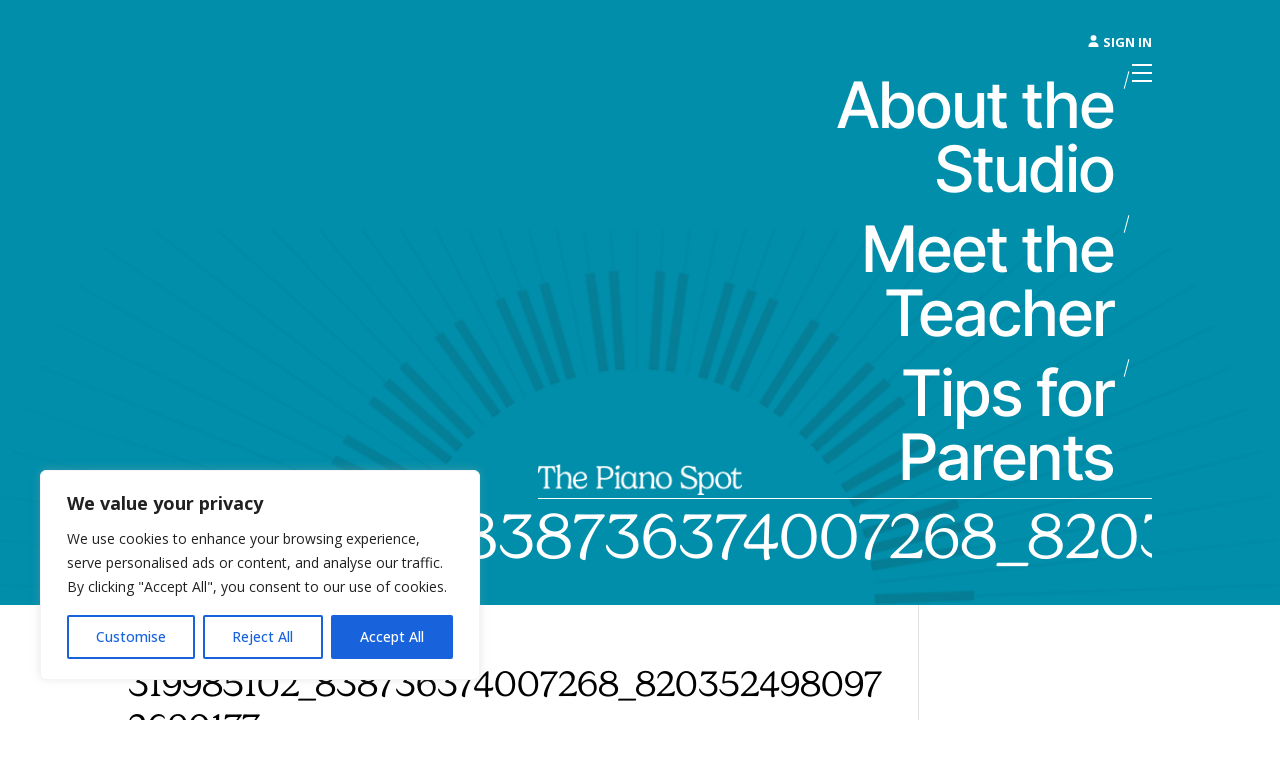

--- FILE ---
content_type: text/css
request_url: https://thepianospot.net/wp-content/plugins/d5-extension-example-modules-v1.0.0/styles/bundle.css?ver=1.0.0
body_size: 3830
content:
/*!*******************************************************************************************************************************************************************************************!*\
  !*** css ./node_modules/css-loader/dist/cjs.js??ruleSet[1].rules[2].use[1]!./node_modules/sass-loader/dist/cjs.js??ruleSet[1].rules[2].use[2]!./src/components/turbo-blog-wl/module.scss ***!
  \*******************************************************************************************************************************************************************************************/
@charset "UTF-8";
.turbo_blog_wl__inner {
  position: relative;
  border-top: 1px solid var(--border-color, #ddd);
  padding-top: 3.125rem;
  margin-top: 3.125rem;
}
.turbo_blog_wl__title {
  margin-bottom: 3.125rem;
  padding-bottom: 0;
}
.turbo_blog_wl__post-item {
  border-top: 1px solid var(--border-color, #ddd);
  padding-top: 3.125rem;
  margin-top: 3.125rem;
}
.turbo_blog_wl__post-item-title {
  font-size: 1.5rem;
  margin-bottom: 0.625rem;
}
.turbo_blog_wl__post-item-title a {
  color: inherit;
  text-decoration: none;
  transition: color 0.3s ease;
}
.turbo_blog_wl__post-item-title a:hover {
  color: var(--accent-color, #ff0000);
}
.turbo_blog_wl {
  /* Default title spacing */
}
.turbo_blog_wl__post-item-title {
  margin-bottom: 1.875rem;
  padding-bottom: 0;
  margin-top: 0; /* Default: no top margin */
}
.turbo_blog_wl {
  /* ONLY add top margin when image is above */
}
.turbo_blog_wl__post-inner--above .turbo_blog_wl__post-featured-image + .turbo_blog_wl__post-content-wrapper .turbo_blog_wl__post-item-title {
  margin-top: 1.875rem;
}
.turbo_blog_wl {
  /* Explicitly remove top margin for left/right/below */
}
.turbo_blog_wl__post-inner--left .turbo_blog_wl__post-item-title, .turbo_blog_wl__post-inner--right .turbo_blog_wl__post-item-title, .turbo_blog_wl__post-inner--below .turbo_blog_wl__post-item-title {
  margin-top: 0 !important;
}
.turbo_blog_wl {
  /* Responsive: Adjust title margin based on data attributes */
}
@media only screen and (max-width: 980px) {
  .turbo_blog_wl .turbo_blog_wl__post-inner[data-tablet-position=above] .turbo_blog_wl__post-item-title {
    margin-top: 1.875rem !important;
  }
  .turbo_blog_wl .turbo_blog_wl__post-inner[data-tablet-position=left] .turbo_blog_wl__post-item-title, .turbo_blog_wl .turbo_blog_wl__post-inner[data-tablet-position=right] .turbo_blog_wl__post-item-title, .turbo_blog_wl .turbo_blog_wl__post-inner[data-tablet-position=below] .turbo_blog_wl__post-item-title {
    margin-top: 0 !important;
  }
}
@media only screen and (max-width: 767px) {
  .turbo_blog_wl .turbo_blog_wl__post-inner[data-phone-position=above] .turbo_blog_wl__post-item-title {
    margin-top: 1.875rem !important;
  }
  .turbo_blog_wl .turbo_blog_wl__post-inner[data-phone-position=left] .turbo_blog_wl__post-item-title, .turbo_blog_wl .turbo_blog_wl__post-inner[data-phone-position=right] .turbo_blog_wl__post-item-title, .turbo_blog_wl .turbo_blog_wl__post-inner[data-phone-position=below] .turbo_blog_wl__post-item-title {
    margin-top: 0 !important;
  }
}
.turbo_blog_wl {
  /* Meta styles - above content */
}
.turbo_blog_wl__post-meta--above {
  background: #f5f5f5;
  padding: 0.625rem 0.9375rem;
  margin-bottom: 0.9375rem;
  font-size: 0.8rem;
  color: #666;
}
.turbo_blog_wl__post-meta--above > span {
  display: inline-block;
}
.turbo_blog_wl__post-meta--above > span:not(:last-child)::after {
  content: "|";
  margin: 0 0.625rem;
  color: #ccc;
}
.turbo_blog_wl__post-meta--above a,
.turbo_blog_wl__post-meta--above button {
  color: var(--accent-color, #666);
  text-decoration: none;
  transition: color 0.3s ease;
  font-size: 1rem;
  background: none;
  border: none;
  padding: 0;
  cursor: pointer;
  font-family: inherit;
}
.turbo_blog_wl__post-meta--above a:hover,
.turbo_blog_wl__post-meta--above button:hover {
  color: var(--accent-hover, #1e1e1e);
}
.turbo_blog_wl__post-meta--below {
  margin-top: 1.875rem;
}
.turbo_blog_wl__post-meta--below span {
  display: inline-block;
  margin: 0 0.1rem;
}
.turbo_blog_wl__post-meta--below a,
.turbo_blog_wl__post-meta--below button {
  color: #1e1e1e;
  text-decoration: none;
  transition: color 0.3s ease;
  font-size: 1rem;
  background: none;
  border: none;
  padding: 0;
  cursor: pointer;
  font-family: inherit;
}
.turbo_blog_wl__post-meta--below a:hover,
.turbo_blog_wl__post-meta--below button:hover {
  text-decoration: underline;
}
.turbo_blog_wl__post-taxonomy {
  margin-bottom: 1.5625rem;
  font-size: 1rem;
  color: #666;
}
.turbo_blog_wl__post-taxonomy a,
.turbo_blog_wl__post-taxonomy button {
  color: #1e1e1e;
  text-decoration: none;
  transition: color 0.3s ease;
  font-size: 1rem;
  background: none;
  border: none;
  padding: 0;
  cursor: pointer;
  font-family: inherit;
}
.turbo_blog_wl__post-taxonomy a:hover,
.turbo_blog_wl__post-taxonomy button:hover {
  text-decoration: underline;
}
.turbo_blog_wl__post-author-info {
  display: flex;
  align-items: center;
  gap: 1.875rem;
}
.turbo_blog_wl__post-author-avatar {
  width: 3.75rem;
  height: 3.75rem;
  border-radius: 50%;
  flex-shrink: 0;
}
.turbo_blog_wl__post-author-details {
  display: flex;
  flex-direction: column;
  gap: 0.3125rem;
}
.turbo_blog_wl__post-author-name {
  font-weight: bold;
  font-size: 1rem;
  color: #1e1e1e;
}
.turbo_blog_wl__post-date {
  font-size: 0.875rem;
  color: #666;
}
.turbo_blog_wl {
  /* ====================================
     POST INNER LAYOUTS (Image Positioning)
     ==================================== */
  /* Default: Vertical stacking (above/below) */
}
.turbo_blog_wl__post-inner {
  display: flex;
  flex-direction: column;
}
.turbo_blog_wl {
  /* Horizontal layouts (left/right) */
}
.turbo_blog_wl__post-inner--left, .turbo_blog_wl__post-inner--right {
  flex-direction: row;
  align-items: flex-start;
}
.turbo_blog_wl {
  /* Featured image sizing for horizontal layouts */
}
.turbo_blog_wl__post-inner--left .turbo_blog_wl__post-featured-image img, .turbo_blog_wl__post-inner--right .turbo_blog_wl__post-featured-image img {
  width: 100%;
  height: auto;
  display: block;
  object-fit: cover;
}
.turbo_blog_wl {
  /* ====================================
     LAYOUT TYPES (Grid vs Full Width)
     ==================================== */
  /* Full width layout */
}
.turbo_blog_wl__post-items--fullwidth {
  display: flex;
  flex-direction: column;
  gap: 1.875rem;
}
.turbo_blog_wl {
  /* Grid layout - styles.ts handles columns/gaps dynamically */
}
.turbo_blog_wl__post-items--grid {
  display: grid;
  /* grid-template-columns comes from styles.ts */
  /* row-gap comes from styles.ts */
  /* column-gap comes from styles.ts */
}
.turbo_blog_wl__post-items--grid .turbo_blog_wl__post-item {
  display: flex;
  flex-direction: column;
}
.turbo_blog_wl__post-items--grid .turbo_blog_wl__post-item-content p {
  font-size: 1rem;
}
.turbo_blog_wl {
  /* Full-width first post in grid */
}
.turbo_blog_wl__post-item--full-width {
  grid-column: 1/-1; /* Span all columns */
  margin-top: 0;
  border-top: none;
  padding-top: 0;
}
.turbo_blog_wl {
  /* Optional: Featured images in grid items */
}
.turbo_blog_wl__post-featured-image img {
  width: 100%;
  height: auto;
  display: block;
}
.turbo_blog_wl {
  /* Responsive image position overrides for first post */
}
@media only screen and (max-width: 980px) {
  .turbo_blog_wl .turbo_blog_wl__post-item--full-width .turbo_blog_wl__post-inner[data-tablet-position=left] {
    flex-direction: row;
  }
  .turbo_blog_wl .turbo_blog_wl__post-item--full-width .turbo_blog_wl__post-inner[data-tablet-position=left] .turbo_blog_wl__post-featured-image {
    order: 0;
  }
  .turbo_blog_wl .turbo_blog_wl__post-item--full-width .turbo_blog_wl__post-inner[data-tablet-position=right] {
    flex-direction: row;
  }
  .turbo_blog_wl .turbo_blog_wl__post-item--full-width .turbo_blog_wl__post-inner[data-tablet-position=right] .turbo_blog_wl__post-featured-image {
    order: 1;
  }
  .turbo_blog_wl .turbo_blog_wl__post-item--full-width .turbo_blog_wl__post-inner[data-tablet-position=above] {
    flex-direction: column;
  }
  .turbo_blog_wl .turbo_blog_wl__post-item--full-width .turbo_blog_wl__post-inner[data-tablet-position=above] .turbo_blog_wl__post-featured-image {
    order: -1;
  }
  .turbo_blog_wl .turbo_blog_wl__post-item--full-width .turbo_blog_wl__post-inner[data-tablet-position=below] {
    flex-direction: column;
  }
  .turbo_blog_wl .turbo_blog_wl__post-item--full-width .turbo_blog_wl__post-inner[data-tablet-position=below] .turbo_blog_wl__post-featured-image {
    order: 1;
  }
}
@media only screen and (max-width: 767px) {
  .turbo_blog_wl .turbo_blog_wl__post-item--full-width .turbo_blog_wl__post-inner[data-phone-position=left], .turbo_blog_wl .turbo_blog_wl__post-item--full-width .turbo_blog_wl__post-inner[data-phone-position=right] {
    flex-direction: column;
  }
  .turbo_blog_wl .turbo_blog_wl__post-item--full-width .turbo_blog_wl__post-inner[data-phone-position=above] {
    flex-direction: column;
  }
  .turbo_blog_wl .turbo_blog_wl__post-item--full-width .turbo_blog_wl__post-inner[data-phone-position=above] .turbo_blog_wl__post-featured-image {
    order: -1;
  }
  .turbo_blog_wl .turbo_blog_wl__post-item--full-width .turbo_blog_wl__post-inner[data-phone-position=below] {
    flex-direction: column;
  }
  .turbo_blog_wl .turbo_blog_wl__post-item--full-width .turbo_blog_wl__post-inner[data-phone-position=below] .turbo_blog_wl__post-featured-image {
    order: 1;
  }
}
.turbo_blog_wl {
  /* ====================================
   PAGINATION
   ==================================== */
}
.turbo_blog_wl__pagination {
  margin-top: 1.875rem;
  padding: 1.875rem 0;
  border-top: 1px solid var(--border-color, #ddd);
  border-bottom: 1px solid var(--border-color, #ddd);
  display: flex;
  justify-content: space-between;
  align-items: center;
  gap: 0;
}
.turbo_blog_wl__pagination-prev, .turbo_blog_wl__pagination-next {
  color: #1e1e1e;
  text-decoration: none;
  text-transform: uppercase;
  font-weight: bold;
  transition: opacity 0.3s ease;
  white-space: nowrap;
  background: none;
  border: none;
  cursor: pointer;
  padding: 0.3125rem 0.625rem;
}
.turbo_blog_wl__pagination-prev:hover:not(.turbo_blog_wl__pagination-disabled), .turbo_blog_wl__pagination-next:hover:not(.turbo_blog_wl__pagination-disabled) {
  opacity: 0.7;
}
.turbo_blog_wl__pagination-disabled {
  opacity: 0.3;
  cursor: not-allowed;
  pointer-events: none;
}
.turbo_blog_wl__pagination-numbers {
  display: flex;
  gap: 0.3125rem;
  align-items: center;
  justify-content: center;
  flex: 1;
}
.turbo_blog_wl__pagination-number {
  color: #1e1e1e;
  text-decoration: none;
  padding: 0.3125rem 0.625rem;
  transition: all 0.3s ease;
  background: none;
  border: none;
  cursor: pointer;
}
.turbo_blog_wl__pagination-number:hover:not(.turbo_blog_wl__pagination-current) {
  opacity: 0.7;
}
.turbo_blog_wl__pagination-current {
  font-weight: bold;
  color: #1e1e1e;
}
.turbo_blog_wl__pagination-number:not(.turbo_blog_wl__pagination-current) {
  color: #1e1e1e;
}
.turbo_blog_wl__pagination-ellipsis {
  color: #ddd;
  padding: 0.3125rem 0.625rem;
  user-select: none;
  pointer-events: none;
}
.turbo_blog_wl {
  /* Tablet: Reduce size, keep single row */
}
@media only screen and (max-width: 980px) {
  .turbo_blog_wl__pagination {
    gap: 0;
    padding: 1.5em 0;
  }
  .turbo_blog_wl__pagination-prev, .turbo_blog_wl__pagination-next {
    font-size: 0.85em;
    padding: 0.25rem 0.5rem;
  }
  .turbo_blog_wl__pagination-numbers {
    gap: 0;
  }
  .turbo_blog_wl__pagination-number, .turbo_blog_wl__pagination-ellipsis {
    font-size: 0.85em;
    padding: 0.25rem 0.5rem;
  }
}
.turbo_blog_wl {
  /* Phone: Remove pagination numbers, only show prev/next */
}
@media only screen and (max-width: 767px) {
  .turbo_blog_wl__pagination {
    justify-content: space-between;
    gap: 0;
  }
  .turbo_blog_wl__pagination-numbers {
    display: none; /* Hide all page numbers on mobile */
  }
  .turbo_blog_wl__pagination-prev, .turbo_blog_wl__pagination-next {
    font-size: 0.8em;
    padding: 0.5rem 0.75rem;
    flex: 1;
    text-align: center;
  }
  .turbo_blog_wl__pagination-prev {
    justify-content: flex-start;
  }
  .turbo_blog_wl__pagination-next {
    justify-content: flex-end;
  }
}
.turbo_blog_wl {
  /* Responsive: Make horizontal layouts stack on mobile */
}
@media only screen and (max-width: 767px) {
  .turbo_blog_wl__post-inner--left, .turbo_blog_wl__post-inner--right {
    flex-direction: column;
  }
  .turbo_blog_wl__post-inner--left .turbo_blog_wl__post-featured-image, .turbo_blog_wl__post-inner--right .turbo_blog_wl__post-featured-image {
    flex: 1 1 auto;
    max-width: 100%;
  }
}
.turbo_blog_wl {
  /* ====================================
   FILTER SIDEBAR
   ==================================== */
}
.turbo_blog_wl__content-wrapper {
  display: flex;
  flex-direction: column;
}
.turbo_blog_wl__content-wrapper--with-filter {
  display: flex;
  flex-direction: row;
  gap: 1.875rem;
  align-items: flex-start;
}
.turbo_blog_wl__content-wrapper--filter-right {
  flex-direction: row-reverse;
}
.turbo_blog_wl__filter {
  flex: 0 0 15.625rem;
  position: sticky;
  top: 1.25rem;
}
.turbo_blog_wl__filter--left {
  border-right: 1px solid #ddd;
  padding-right: 1.875rem;
}
.turbo_blog_wl__filter--right {
  border-left: 1px solid #ddd;
  padding-left: 1.875rem;
}
.turbo_blog_wl__filter-inner {
  display: flex;
  flex-direction: column;
  gap: 0.625rem;
}
.turbo_blog_wl__filter-item {
  text-align: left;
  padding: 0.625rem 0.9375rem;
  border: none;
  background: none;
  cursor: pointer;
  transition: all 0.3s ease;
  text-transform: capitalize;
  text-decoration: none;
  position: relative;
  color: #999;
  font-size: 1rem;
  display: block;
}
.turbo_blog_wl__filter-item:hover {
  color: #1e1e1e;
}
.turbo_blog_wl__filter-item--active {
  color: #1e1e1e !important;
  font-weight: bold;
}
.turbo_blog_wl__filter-item--active::before {
  content: "";
  position: absolute;
  top: 0;
  bottom: 0;
  width: 0.1875rem;
  background: #1e1e1e;
}
.turbo_blog_wl__filter--left .turbo_blog_wl__filter-item--active::before {
  right: -1.875rem;
}
.turbo_blog_wl__filter--right .turbo_blog_wl__filter-item--active::before {
  left: -1.875rem;
}
.turbo_blog_wl__posts-wrapper {
  flex: 1;
  min-width: 0;
}
.turbo_blog_wl {
  /* Responsive: Stack filter on tablet and match pagination style */
}
@media only screen and (max-width: 980px) {
  .turbo_blog_wl__content-wrapper--with-filter {
    flex-direction: column;
    gap: 0;
  }
  .turbo_blog_wl__filter {
    flex: 1 1 auto;
    width: 100%;
    position: relative;
    border: none !important;
    padding: 0 0 2em 0 !important;
    border-bottom: 1px solid var(--border-color, #1e1e1e) !important;
    margin-bottom: 2em;
  }
  .turbo_blog_wl__filter-inner {
    flex-direction: row;
    flex-wrap: wrap;
    gap: 0;
    justify-content: center;
  }
  .turbo_blog_wl__filter-item {
    padding: 0.5rem 0.75rem;
    background: none;
    border: none;
    text-align: center;
    font-size: 0.85em;
  }
  .turbo_blog_wl__filter-item:first-child {
    text-transform: uppercase;
  }
  .turbo_blog_wl__filter-item--active {
    background: none;
    text-decoration: underline;
    text-decoration-color: var(--accent-color, #1e1e1e);
  }
  .turbo_blog_wl__filter-item--active::before {
    display: none;
  }
}
.turbo_blog_wl {
  /* Phone: Simplify filter further */
}
@media only screen and (max-width: 767px) {
  .turbo_blog_wl__filter {
    padding: 0 0 1.5em 0 !important;
    margin-bottom: 1.5em;
  }
  .turbo_blog_wl__filter-inner {
    gap: 0;
  }
  .turbo_blog_wl__filter-item {
    padding: 0.375rem 0.625rem;
    font-size: 0.8em;
  }
}
.turbo_blog_wl {
  /* ====================================
  READ MORE STYLES
  ==================================== */
}
.turbo_blog_wl__post-item-title {
  position: relative;
}
.turbo_blog_wl__post-item-title a {
  display: block;
  position: relative;
  padding-right: 1.875rem;
}
.turbo_blog_wl__read-more-arrow {
  position: absolute;
  top: 0;
  right: 0;
  display: flex;
  align-items: center;
  justify-content: center;
  color: var(--accent-color, #ff0000);
  transition: transform 0.3s ease;
  line-height: 1;
}
.turbo_blog_wl__read-more-arrow svg {
  width: 1.25rem;
  height: 1.25rem;
  display: block;
}
a:hover .turbo_blog_wl__read-more-arrow {
  transform: translate(0.1875rem, -0.1875rem);
}
.turbo_blog_wl__post-inner--right .turbo_blog_wl__read-more-arrow {
  right: auto;
  left: 0;
}
.turbo_blog_wl__post-inner--right .turbo_blog_wl__post-item-title a {
  padding-right: 0;
  padding-left: 1.875rem;
}
.turbo_blog_wl__read-more-link {
  display: inline-block;
  margin-top: 0.9375rem;
  color: var(--accent-color, #1e1e1e);
  text-decoration: none;
  font-weight: bold;
  text-transform: uppercase;
  font-size: 0.875rem;
  transition: color 0.3s ease;
}
.turbo_blog_wl__read-more-link:hover {
  color: var(--accent-hover, #1e1e1e);
}
.turbo_blog_wl__read-more-link::after {
  content: " →";
  margin-left: 0.3125rem;
}
.turbo_blog_wl {
  /* Responsive adjustments */
}
@media only screen and (max-width: 767px) {
  .turbo_blog_wl__post-item-title a {
    padding-right: 1.75rem;
  }
  .turbo_blog_wl__post-inner--right .turbo_blog_wl__post-item-title a {
    padding-right: 0;
    padding-left: 1.75rem;
  }
  .turbo_blog_wl__read-more-arrow svg {
    width: 1.125rem;
    height: 1.125rem;
  }
  .turbo_blog_wl__read-more-link {
    font-size: 0.75rem;
  }
}
/*!*********************************************************************************************************************************************************************************************!*\
  !*** css ./node_modules/css-loader/dist/cjs.js??ruleSet[1].rules[2].use[1]!./node_modules/sass-loader/dist/cjs.js??ruleSet[1].rules[2].use[2]!./src/components/masonry-gallery/module.scss ***!
  \*********************************************************************************************************************************************************************************************/
.masonry_gallery__preview {
  display: flex;
  flex-direction: column;
  align-items: center;
  justify-content: center;
  padding: 3rem;
  background: #f7f7f7;
  border: 2px dashed #ddd;
  border-radius: 8px;
  text-align: center;
  min-height: 200px;
}
.masonry_gallery__preview-icon {
  color: #999;
  margin-bottom: 1rem;
}
.masonry_gallery__preview-icon svg {
  width: 64px;
  height: 64px;
}
.masonry_gallery__preview-text h3 {
  font-size: 1.25rem;
  font-weight: 600;
  color: #333;
  margin: 0 0 0.5rem;
}
.masonry_gallery__preview-text p {
  font-size: 0.95rem;
  color: #666;
  margin: 0;
}

.masonry_gallery__grid {
  display: grid;
  grid-gap: 10px;
  grid-template-columns: repeat(auto-fit, minmax(250px, 1fr));
  grid-auto-rows: 200px;
  grid-auto-flow: dense;
  width: 100%;
  margin: 0 auto;
}
@media (max-width: 980px) {
  .masonry_gallery__grid {
    grid-template-columns: repeat(auto-fit, minmax(200px, 1fr)) !important;
  }
}
@media (max-width: 767px) {
  .masonry_gallery__grid {
    grid-template-columns: repeat(auto-fit, minmax(150px, 1fr)) !important;
    grid-auto-rows: 150px !important;
  }
}

.masonry_gallery__item {
  overflow: hidden;
  border-radius: 4px;
  position: relative;
  display: flex;
}
.masonry_gallery__item--tall {
  grid-row: span 2;
}
.masonry_gallery__item--wide {
  grid-column: span 2;
}
.masonry_gallery__item--big {
  grid-row: span 2;
  grid-column: span 2;
}

.masonry_gallery__item-content {
  width: 100%;
  height: 100%;
  display: flex;
  flex-direction: column;
  position: relative;
}

.masonry_gallery__lightbox-link {
  flex: 1;
  display: block;
  position: relative;
  overflow: hidden;
}
.masonry_gallery__lightbox-link img {
  width: 100%;
  height: 100%;
  object-fit: cover;
  display: block;
}

.masonry_gallery__caption {
  padding: 8px 12px;
  background: rgba(0, 0, 0, 0.7);
  color: white;
  font-size: 14px;
  position: absolute;
  bottom: 0;
  left: 0;
  right: 0;
}

.masonry_gallery__inner {
  width: 100%;
}
.masonry_gallery__title {
  margin-bottom: 2rem;
}
.masonry_gallery__empty {
  padding: 2rem;
  text-align: center;
  color: #666;
  font-size: 1.1rem;
}
.masonry_gallery__grid {
  width: 100%;
  margin: 0 auto;
}
@media (max-width: 980px) {
  .masonry_gallery__grid {
    grid-template-columns: repeat(auto-fit, minmax(200px, 1fr)) !important;
  }
}
@media (max-width: 767px) {
  .masonry_gallery__grid {
    grid-template-columns: repeat(auto-fit, minmax(150px, 1fr)) !important;
    grid-auto-rows: 150px !important;
  }
}
.masonry_gallery__item {
  position: relative;
  display: flex;
  justify-content: center;
  align-items: center;
  overflow: hidden;
  cursor: pointer;
  transition: transform 0.3s ease, box-shadow 0.3s ease;
  border-radius: 5px;
}
.masonry_gallery__item:hover {
  transform: translateY(-4px);
  box-shadow: 0 8px 20px rgba(0, 0, 0, 0.15);
  z-index: 1;
}
.masonry_gallery__item:focus {
  outline: 2px solid #2271b1;
  outline-offset: 2px;
}
.masonry_gallery__item img {
  border-radius: 5px;
  transition: transform 0.3s ease;
}
.masonry_gallery__item:hover img {
  transform: scale(1.05);
}
@media (max-width: 767px) {
  .masonry_gallery__item--wide, .masonry_gallery__item--tall, .masonry_gallery__item--big {
    grid-column: span 1 !important;
    grid-row: span 1 !important;
  }
}
.masonry_gallery__caption {
  position: absolute;
  bottom: 0;
  left: 0;
  right: 0;
  background: linear-gradient(to top, rgba(0, 0, 0, 0.8), transparent);
  color: #fff;
  padding: 1rem;
  font-size: 0.9rem;
  line-height: 1.4;
  opacity: 0;
  transform: translateY(10px);
  transition: opacity 0.3s ease, transform 0.3s ease;
}
.masonry_gallery__item:hover .masonry_gallery__caption {
  opacity: 1;
  transform: translateY(0);
}
.masonry_gallery__caption p {
  margin: 0;
}
.masonry_gallery__pagination {
  display: flex;
  align-items: center;
  justify-content: center;
  gap: 0.5rem;
  margin-top: 2rem;
  padding: 1rem 0;
  flex-wrap: wrap;
}
@media (max-width: 767px) {
  .masonry_gallery__pagination {
    gap: 0.25rem;
  }
}
.masonry_gallery__pagination-arrow {
  padding: 0.5rem 1rem;
  background: #2271b1;
  color: #fff;
  border: none;
  border-radius: 4px;
  cursor: pointer;
  font-size: 0.9rem;
  font-weight: 500;
  text-decoration: none;
  transition: background 0.2s ease, transform 0.2s ease;
}
.masonry_gallery__pagination-arrow:hover:not(.masonry_gallery__pagination-disabled) {
  background: #135e96;
  transform: scale(1.05);
}
.masonry_gallery__pagination-arrow:focus {
  outline: 2px solid #2271b1;
  outline-offset: 2px;
}
.masonry_gallery__pagination-arrow.masonry_gallery__pagination-disabled {
  background: #ccc;
  cursor: not-allowed;
  opacity: 0.5;
}
@media (max-width: 767px) {
  .masonry_gallery__pagination-arrow {
    padding: 0.4rem 0.8rem;
    font-size: 0.85rem;
  }
}
.masonry_gallery__pagination-numbers {
  display: flex;
  align-items: center;
  gap: 0.25rem;
  flex-wrap: wrap;
  justify-content: center;
}
.masonry_gallery__pagination-number {
  min-width: 2.5rem;
  height: 2.5rem;
  padding: 0.5rem;
  background: #fff;
  color: #2271b1;
  border: 2px solid #2271b1;
  border-radius: 4px;
  cursor: pointer;
  font-size: 0.9rem;
  font-weight: 500;
  text-decoration: none;
  transition: all 0.2s ease;
  display: flex;
  align-items: center;
  justify-content: center;
}
.masonry_gallery__pagination-number:hover {
  background: #f0f0f1;
  transform: scale(1.1);
}
.masonry_gallery__pagination-number:focus {
  outline: 2px solid #2271b1;
  outline-offset: 2px;
}
.masonry_gallery__pagination-number.masonry_gallery__pagination-current {
  background: #2271b1;
  color: #fff;
  transform: scale(1.15);
  box-shadow: 0 2px 8px rgba(34, 113, 177, 0.3);
}
@media (max-width: 767px) {
  .masonry_gallery__pagination-number {
    min-width: 2rem;
    height: 2rem;
    font-size: 0.8rem;
  }
}
.masonry_gallery__pagination-ellipsis {
  padding: 0.5rem;
  color: #666;
  font-size: 0.9rem;
  min-width: 2.5rem;
  text-align: center;
}
@media (max-width: 767px) {
  .masonry_gallery__pagination-ellipsis {
    min-width: 2rem;
    font-size: 0.8rem;
  }
}

@keyframes masonry-pulse {
  0%, 100% {
    opacity: 1;
  }
  50% {
    opacity: 0.5;
  }
}
.masonry_gallery__loading {
  animation: masonry-pulse 1.5s ease-in-out infinite;
}

@media print {
  .masonry_gallery__pagination {
    display: none;
  }
  .masonry_gallery__item {
    cursor: default;
  }
  .masonry_gallery__item:hover {
    transform: none;
    box-shadow: none;
  }
}
@media (max-width: 980px) {
  .et_pb_column .masonry_gallery__item.et_pb_module {
    margin-bottom: 0 !important;
  }
}
.masonry_gallery__item.et_pb_module {
  margin-bottom: 0 !important;
}
@media (min-width: 981px) {
  .masonry_gallery__item.et_pb_module {
    margin-bottom: 0 !important;
  }
}
@media (max-width: 980px) {
  .masonry_gallery__item.et_pb_module {
    margin-bottom: 0 !important;
  }
}
/*!**************************************************************************************************************************************************************************************************!*\
  !*** css ./node_modules/css-loader/dist/cjs.js??ruleSet[1].rules[2].use[1]!./node_modules/sass-loader/dist/cjs.js??ruleSet[1].rules[2].use[2]!./src/components/masonry-gallery-item/module.scss ***!
  \**************************************************************************************************************************************************************************************************/
.masonry_gallery_item__preview {
  display: flex;
  align-items: center;
  justify-content: center;
  padding: 1.5rem;
  background: #f7f7f7;
  border: 2px dashed #ddd;
  border-radius: 4px;
  min-height: 120px;
  text-align: center;
}
.masonry_gallery_item__preview-icon {
  display: flex;
  flex-direction: column;
  align-items: center;
  gap: 0.5rem;
  color: #999;
}
.masonry_gallery_item__preview-icon svg {
  width: 48px;
  height: 48px;
}
.masonry_gallery_item__preview-icon p {
  margin: 0;
  font-size: 0.9rem;
  font-weight: 500;
  color: #666;
}


--- FILE ---
content_type: text/css
request_url: https://thepianospot.net/wp-content/plugins/drawer-menu-wl/assets/css/drawer-menu.css?ver=1.3.0
body_size: 1202
content:
/* DRAWER MENU WL PLUGIN STYLES */
:root {
  --main: #1184F0;
  --text: #FEFEFE;
  --hamburger: #fff;
  --contrast: #0d6ec3;
}

#offcanvas-mobile-nav {
  font-family: 'Lato', sans-serif;
}

#offcanvas-mobile-nav ul {
  list-style: none;
  margin: 0;
  padding: 0;
}

/* Drawer panel */
#offcanvas-mobile-nav .drawer-list {
  position: fixed;
  right: 0;
  top: 0;
  height: 100vh;
  width: 100vw;
  transform: translateX(100vw);
  padding-top: 125px;
  padding-right: 10%;
  pointer-events: none;
  transition:
    width 0.475s ease-out,
    transform 0.45s ease,
    border-radius 0.8s 0.1s ease;
  border-bottom-left-radius: 100vw;
  background-color: rgba(13, 110, 195, 0.8);
  z-index: 999999;
}

@media (min-width: 768px) {
  #offcanvas-mobile-nav .drawer-list {
    width: 45vw;
    padding-left: 25px;
  }
}

#offcanvas-mobile-nav .drawer-list ul {
  height: 100%;
  width: 100%;
  overflow-y: auto;
  pointer-events: auto;
}

#offcanvas-mobile-nav .drawer-list li {
  text-transform: uppercase;
  white-space: nowrap;
  position: relative;
  right: -100vw;
  transition: right 1s cubic-bezier(.29,1.4,.44,.96);
}



#offcanvas-mobile-nav .drawer-list li:last-child {
  margin-bottom: 2em;
}

#offcanvas-mobile-nav .drawer-list a {
  display: block;
  text-decoration: none;
  color: var(--text);
  text-align: center;
  padding: 1rem;
  font-size: calc(24px - 0.5vw);
  transition: background-color 0.3s ease;
}

@media (min-width: 768px) {
  #offcanvas-mobile-nav .drawer-list a {
    text-align: right;
    padding: 0.5rem;
  }
}

#offcanvas-mobile-nav .drawer-list a:hover {
  background-color: rgba(17, 132, 240, 0.5);
}

/* Hamburger checkbox */
#offcanvas-mobile-nav input.hamburger {
  display: none;
}

#offcanvas-mobile-nav input.hamburger:checked ~ .drawer-list {
  transform: translateX(0);
  border-bottom-left-radius: 0;
}

#offcanvas-mobile-nav input.hamburger:checked ~ .drawer-list li {
  right: 0;
}

#offcanvas-mobile-nav input.hamburger:checked ~ label.hamburger i {
  background-color: transparent;
  transform: rotate(90deg);
}

#offcanvas-mobile-nav input.hamburger:checked ~ label.hamburger i:before {
  transform: translate(-50%, -50%) rotate(45deg);
  background-color: var(--text);
}

#offcanvas-mobile-nav input.hamburger:checked ~ label.hamburger i:after {
  transform: translate(-50%, -50%) rotate(-45deg);
  background-color: var(--text);
}

#offcanvas-mobile-nav input.hamburger:checked ~ label.hamburger text close {
  color: var(--text);
  width: 100%;
}

#offcanvas-mobile-nav input.hamburger:checked ~ label.hamburger text open {
  color: rgba(0, 0, 0, 0);
  width: 0;
}

/* Hamburger label */
#offcanvas-mobile-nav label.hamburger {
  z-index: 9999;
  position: fixed;
  top: 20px;
  right: 10%;
  display: block;
  height: 50px;
  width: 40px;
  cursor: pointer;
}

@media (max-width: 980px) {
  #offcanvas-mobile-nav label.hamburger {
    top: 15px;
    right: 5%;
  }
}

#offcanvas-mobile-nav label.hamburger i {
  position: absolute;
  width: 100%;
  height: 2px;
  top: 50%;
  right: 0;
  background-color: var(--hamburger);
  pointer-events: auto;
  transition: all 0.35s;
}

#offcanvas-mobile-nav label.hamburger i:before,
#offcanvas-mobile-nav label.hamburger i:after {
  position: absolute;
  content: "";
  width: 100%;
  height: 2px;
  background-color: var(--hamburger);
  left: 50%;
  transition: transform 0.35s;
  transform-origin: 50% 50%;
}

#offcanvas-mobile-nav label.hamburger i:before {
  transform: translate(-50%, -14px);
}

#offcanvas-mobile-nav label.hamburger i:after {
  transform: translate(-50%, 14px);
}

#offcanvas-mobile-nav label.hamburger text open,
#offcanvas-mobile-nav label.hamburger text close {
  text-transform: uppercase;
  font-size: 0.8em;
  text-align: center;
  position: absolute;
  transform: translateY(50px);
  overflow: hidden;
  transition: width 0.25s 0.35s, color 0.45s 0.35s;
  width: 100%;
  right: 0;
}

#offcanvas-mobile-nav label.hamburger text close {
  color: rgba(0, 0, 0, 0);
  width: 0;
  right: 0;
}

#offcanvas-mobile-nav label.hamburger text open {
  color: var(--hamburger);
}

/* Drawer Menu Widget Areas */
.drawer-menu-content {
  height: 100%;
  display: flex;
  flex-direction: column;
  overflow-y: auto;
  pointer-events: auto;
}

.drawer-menu-widgets-top {
  padding: 20px;
  border-bottom: 1px solid rgba(255, 255, 255, 0.2);
}

.drawer-menu-navigation {
  flex: 1;
  display: flex;
  width: 100%;
  padding: 20px 0; /* Control spacing with padding */
}

.drawer-menu-navigation ul {
  width: 100%;
  margin: auto 0; /* Center vertically */
}

.drawer-menu-widgets-bottom {
  padding: 20px;
  border-top: 1px solid rgba(255, 255, 255, 0.2);
  margin-top: auto;
}

.drawer-menu-widget {
  margin-bottom: 20px;
  color: var(--text);
}

.drawer-menu-widget:last-child {
  margin-bottom: 0;
}

.drawer-menu-widget-title {
  color: var(--text);
  font-size: 1.2em;
  margin: 0 0 10px 0;
  text-align: center;
  text-transform: uppercase;
  font-weight: 600;
}

.drawer-menu-widget p,
.drawer-menu-widget div,
.drawer-menu-widget span {
  color: var(--text);
  text-align: center;
  line-height: 1.4;
}

.drawer-menu-widget a {
  color: var(--text);
  text-decoration: underline;
}

.drawer-menu-widget a:hover {
  color: rgba(255, 255, 255, 0.8);
}

.drawer-menu-widget .textwidget {
  font-size: 0.9em;
}

.drawer-menu-widget img {
  max-width: 100%;
  height: auto;
  display: block;
  margin: 0 auto;
}

@media (max-width: 768px) {
  .drawer-menu-widgets-top,
  .drawer-menu-widgets-bottom {
    padding: 15px;
  }
  
  .drawer-menu-widget-title {
    font-size: 1.1em;
  }
}


--- FILE ---
content_type: text/css
request_url: https://thepianospot.net/wp-content/themes/divi-child/style.css?ver=all
body_size: 6245
content:
/*
Theme Name: Divi Child Theme
Description: A child theme to house custom coding which modifies the Divi parent theme by Elegant Themes. 
Author:   Renee Koren, Web Locomotive
Template: Divi
*/


@import url("../Divi/style.css");

/* disable mobile menu on select menus */
.lwp-hide-mobile-menu.allscrn.et_pb_menu .et_pb_menu__menu,.lwp-hide-mobile-menu.allscrn.et_pb_fullwidth_menu .et_pb_menu__menu {
    display: flex!important;
}
 
.lwp-hide-mobile-menu .et_mobile_nav_menu {
    display: none !important;
}
.et_pb_section.show-through{
    background-color: transparent !important;
}
/* fonts */

body #et-main-area p, body #et-main-area li, body #et-main-area a, body #et-main-area *{
    font-family: inter-tight-variable, sans-serif;
    letter-spacing: 0;
   /* font-family: inter-tight-variable, sans-serif;
    font-weight: 300;
    font-size: 20px;
    line-height: 32px;
    letter-spacing: 0;*/
}
body.wp-singular #et-main-area .et_pb_post_content a{
  text-decoration: underline;
  color: inherit;
}
body.wp-singular #et-main-area .et_pb_post_content a:hover {
  text-decoration: underline;
  color: inherit;
}
body #et-main-area li {
  margin-bottom: .25em;
}

body #page-container h1, body #et-main-area h2, body #page-container h3, body #page-container h4, body #page-container h5, body #et-main-area .gelicaText *, body .gelicaText #et-main-area p, body .gelicaText #et-main-area li  {
    font-family: gelica, sans-serif;
    font-weight: 300;
    letter-spacing: 0;
}
body #page-container h3 {
  margin-bottom: .5em;
}
body #page-container h3:not(:first-child) {
  margin-top: 1em;
}

body .gelicaText #et-main-area .et_pb_slider.et_pb_module .preset--group--divi-slide--divi-font-body--default.et_pb_slide .et_pb_slide_description .et_pb_slide_content {
    font-size: 24px !important;
}

#main-content .et_pb_text a {
  color: inherit;
  text-decoration: underline;
}
#main-content .et_pb_text a:hover {
  color: inherit;
  text-decoration: underline;
}
/* blog post */
.single-post .et_pb_text ol, .single-post .et_pb_text ul{
  list-style-position: outside;
}
/* announcement bar */
#announcementBar{
    background-color: #000 !important;
    margin: -30px -100% 0 -100%;
    width: 100%;
    font-family: inter-tight-variable, sans-serif;
    position: relative;
    transition: transform 0.4s ease-out, opacity 0.4s ease-out;
    transform-origin: top;
}
#announcementBar.slide-up {
    transform: translateY(-100%);
    opacity: 0;
  }
.close-annoucement {
    display: inline-flex;
    align-items: center;
    gap: 6px;
    height: 8px;
    cursor: pointer;
    margin-left: 10px;
    vertical-align: middle;
    font-size: 12px;
    color: white;
  }
  
  .close-annoucement::before {
    content: 'close';
  }
  
  .close-annoucement::after {
    content: '';
    display: inline-block;
    width: 16px;
    height: 16px;
    background-image: url('data:image/svg+xml,<svg xmlns="http://www.w3.org/2000/svg" viewBox="0 0 24 24"><circle cx="12" cy="12" r="10" fill="none" stroke="white" stroke-width="2"/><line x1="8" y1="8" x2="16" y2="16" stroke="white" stroke-width="2"/><line x1="16" y1="8" x2="8" y2="16" stroke="white" stroke-width="2"/></svg>');
    background-size: contain;
    background-repeat: no-repeat;
  }
  
  

/* menu drawer */
#offcanvas-mobile-nav > .hamburger {
    display: none !important;
} 
#offcanvas-mobile-nav .drawer-list {
    padding-top: 25px !important;
}
#offcanvas-mobile-nav .drawer-menu-navigation{
    padding: 30px 0; 
}
#offcanvas-mobile-nav .drawer-list .drawer-menu-widget .drawer-menu-trigger {
    width: 100px;
    height: auto;
    text-align: right;
    float:right;
}
.drawer-hamburger-4.drawer-menu-trigger {
    width: 20px;
    height: 30px;
    margin-left: 8px;
}
#offcanvas-mobile-nav .drawer-list .drawer-menu-widget .sign_in {
    float: left;
    margin: -15px 0 0 0;
}
#offcanvas-mobile-nav .drawer-list .drawer-menu-widget .sign_in > a {
    font-size: .7rem;
    display: inline-block;
}

#offcanvas-mobile-nav .drawer-list .drawer-menu-widget .drawer-menu-trigger .hamburger-text-close{
    display: block;
    float: right;
    margin: -7px 10px 0 0;
}

#offcanvas-mobile-nav .drawer-list ul#drawyer-menu {
margin: 20px 0;
}
.drawer-menu-widgets-top {
  border-bottom-color: #5C5C5C;
  padding: 20px 0 10px 0;
}
.drawer-menu-widgets-bottom{
  border-top-color: #5C5C5C;
  padding: 20px 0;
}
#offcanvas-mobile-nav .drawer-list .menu-item a{
  text-transform: capitalize;
  font-size: 20px;
  transition: color 0.3s ease;
  color: #fff;
}
#offcanvas-mobile-nav .drawer-list a{
  transition: color 0.3s ease;
  color: #fff;
  text-align: left !important;
  font-weight:300;
}
#offcanvas-mobile-nav .drawer-list .menu-item:not(:last-child) a{
  border-bottom: 1px solid #5C5C5C;
}
#offcanvas-mobile-nav .drawer-list .menu-item a:hover, #offcanvas-mobile-nav .drawer-list a:hover{
  background: none;
  color: #B1B3B3;
}
#offcanvas-mobile-nav .drawer-menu-navigation{
  padding: 0;
}
#offcanvas-mobile-nav .drawer-list .drawer-hamburger-2 .hamburger-text{
  text-transform: lowercase;;
}
#offcanvas-mobile-nav .drawer-list .drawer-menu-widget .drawer-menu-trigger .hamburger-icon{
  width: 15px;
  border: 1px solid #fff;
  height: 15px;
  border-radius: 100%;
  position: relative;
  float: right;
  margin-top: 3px;
  display: block;
}
#offcanvas-mobile-nav .drawer-list .drawer-hamburger-2 .hamburger-icon:before, #offcanvas-mobile-nav .drawer-list .drawer-hamburger-2 .hamburger-icon:after{
  width: 60%;
  bottom: 45%;
  left: 20%;
}

.drawer-menu-widgets-bottom  .drawer_footer_socials{
    width: 50%;
    margin: 0;
    float: left;
    text-align: left;
}
.drawer-menu-widgets-bottom  .drawer_footer_img {
    float: right;
    margin: 0;
    text-align: right;
    width: 50%;
    position: relative;
}
.drawer-menu-widgets-bottom  .drawer_footer_img img {
    display: inline-block;
    max-width: 84px;
    height: auto;
}
#offcanvas-mobile-nav .drawer-list .drawer_footer_socials a{
    display: inline-block;
}
#offcanvas-mobile-nav .drawer-list .drawer_footer_socials a:hover {
    background-color: transparent;
}
#offcanvas-mobile-nav .drawer-list .drawer_footer_socials a:hover svg{
    opacity: 0.5;
}
/* Mobile: Hide titles, only show PREVIOUS and NEXT */
@media (max-width: 767px) {
   #offcanvas-mobile-nav .drawer-list{
    padding-left: 10%;
    padding-right: 10%;
   }
}

/* signin */
.sign_in > a {
    font-size: .8rem;
    display: inline-block;
    text-transform: uppercase;
    line-height:.8rem;   
    font-weight: 700;
}

/* main menu */
#menu-main.et-menu a {
    font-weight: 500;
    font-family: inter-tight-variable, sans-serif;
    font-size: 18px;
}
#menu-main.et-menu .current-menu-item  a{
    font-weight: 700;
}
#menu-main.et-menu a:hover {
    color: #B1B3B3 !important;
}
#menu-main.et-menu > li{
    position: relative;
    padding-left: .8ex;
    padding-right: .8ex;
}
#menu-main.et-menu > li::after {
  content: '';
    display: inline-block;
    width: 1px;
    height: 1.3em;
    background: #008EAA;
    transform: rotate(15deg);
    margin: 0 0 0 1.5ex;
    vertical-align: middle;
}

/* background */
body, body.et_cover_background {
    transition: padding .1s ease;
    background: url('../divi-child/images/color-rainbow.jpg') repeat center top !important;
    background-size: 100% auto !important;
    background-position: top center !important;
    padding-top: 230px;
}
body.page-id-10973 {
  padding-top: 97px;
}
html.et-vb-top-window-html body, html.et-vb-app-ancestor body {
  padding-top: 0 !important;
}

/* defaults for a smoother page load */
@media (max-width: 980px) {
  body {

  }
  body.page-id-10973 {
    padding-top: 240px;
  }
}
@media (max-width: 860px) {
  body {
    padding-top: 90px;
  }
  body.page-id-10973 {
    padding-top: 220px;
  }
}
@media (max-width: 768px) {
  body,  body.et_cover_backgroun, body.page-id-10973 {
    padding-top: 0 !important;
  }
}
/* header */
#main-header, #main-header .nav li ul, .et-search-form, #main-header .et_mobile_menu{
    background-color: transparent !important;
}
#main-header{
    box-shadow: none !important;
    gap:30px;
}
#main-header.et_pb_section_0_tb_header.et_pb_section{
    position: fixed;
    top: 0;
    left: 0;
    right: 0;
    width: 100%;
    z-index: 999999;
    transition: all .3s ease;
}

#main-header.et_pb_section_0_tb_header.et_pb_section.scrolled .et_pb_column_1_tb_header,#main-header.et_pb_section_0_tb_header.et_pb_section.scrolled .et_pb_column_2_tb_header {
    border: none !important;
}
#main-header .et_pb_heading_container .et_pb_module_header{
    font-family: gelica, sans-serif;
    font-weight: 300;
    letter-spacing: 0;
}
.drawer-hamburger-4 .hamburger-icon:before, .drawer-hamburger-4 .hamburger-icon:after, .drawer-hamburger-4 .hamburger-icon{
    background-color: #008EAA !important;
}

/* fixed black header */
#main-header.et_pb_section_0_tb_header.et_pb_section.scrolled {
    padding: 17px 0 !important;
    gap:0;
}
#main-header.transparent.et_pb_section_0_tb_header.et_pb_section.scrolled{
    background-color: #000 !Important;
}
#main-header.et_pb_section_0_tb_header.et_pb_section.scrolled,#main-header.transparent.et_pb_section_0_tb_header.et_pb_section.scrolled .drawer-hamburger-2 .hamburger-icon:before,#main-header.transparent.et_pb_section_0_tb_header.et_pb_section.scrolled .drawer-hamburger-2 .hamburger-icon:after,#main-header.transparent.et_pb_section_0_tb_header.et_pb_section.scrolled .drawer-hamburger-2 .hamburger-icon, #main-header.transparent.et_pb_section_0_tb_header.et_pb_section.scrolled #menu-main.et-menu > li::after,#main-header.transparent.et_pb_section_0_tb_header.et_pb_section.scrolled  .drawer-hamburger-1 .hamburger-icon, #main-header.transparent.et_pb_section_0_tb_header.et_pb_section.scrolled .drawer-hamburger-1 .hamburger-icon:before,#main-header.transparent.et_pb_section_0_tb_header.et_pb_section.scrolled .drawer-hamburger-1 .hamburger-icon:after {
    background-color: #fff !Important;
}
#main-header.transparent.et_pb_section_0_tb_header.et_pb_section.scrolled .drawer-hamburger-2:hover .hamburger-icon:before,#main-header.transparent.et_pb_section_0_tb_header.et_pb_section.scrolled .drawer-hamburger-2:hover .hamburger-icon:after,#main-header.transparent.et_pb_section_0_tb_header.et_pb_section.scrolled .drawer-hamburger-2:hover .hamburger-icon, #main-header.transparent.et_pb_section_0_tb_header.et_pb_section.scrolled #menu-main.et-menu > li:hover::after,#main-header.transparent.et_pb_section_0_tb_header.et_pb_section.scrolled  .drawer-hamburger-1:hover .hamburger-icon, #main-header.transparent.et_pb_section_0_tb_header.et_pb_section.scrolled .drawer-hamburger-1:hover .hamburger-icon:before,#main-header.transparent.et_pb_section_0_tb_header.et_pb_section.scrolled .drawer-hamburger-1:hover .hamburger-icon:after, #main-header.transparent.et_pb_section_0_tb_header.et_pb_section .drawer-hamburger-2:hover .hamburger-icon:before,#main-header.transparent.et_pb_section_0_tb_header.et_pb_section .drawer-hamburger-2:hover .hamburger-icon:after,#main-header.transparent.et_pb_section_0_tb_header.et_pb_section .drawer-hamburger-2:hover .hamburger-icon, #main-header.transparent.et_pb_section_0_tb_header.et_pb_section #menu-main.et-menu > li:hover::after,#main-header.transparent.et_pb_section_0_tb_header.et_pb_section  .drawer-hamburger-1:hover .hamburger-icon, #main-header.transparent.et_pb_section_0_tb_header.et_pb_section .drawer-hamburger-1:hover .hamburger-icon:before,#main-header.transparent.et_pb_section_0_tb_header.et_pb_section .drawer-hamburger-1:hover .hamburger-icon:after,    #main-header.et_pb_section_0_tb_header.et_pb_section .drawer-hamburger-2:hover .hamburger-icon:before,#main-header.et_pb_section_0_tb_header.et_pb_section .drawer-hamburger-2:hover .hamburger-icon:after,#main-header.et_pb_section_0_tb_header.et_pb_section .drawer-hamburger-2:hover .hamburger-icon, #main-header.et_pb_section_0_tb_header.et_pb_section #menu-main.et-menu > li:hover::after,#main-header.et_pb_section_0_tb_header.et_pb_section  .drawer-hamburger-1:hover .hamburger-icon, #main-header.et_pb_section_0_tb_header.et_pb_section .drawer-hamburger-1:hover .hamburger-icon:before,#main-header.et_pb_section_0_tb_header.et_pb_section .drawer-hamburger-1:hover .hamburger-icon:after  {
    background-color: #B1B3B3 !Important;
}
#main-header.transparent.et_pb_section_0_tb_header.et_pb_section.scrolled .fa-solid.fa-user.fa-sm,#main-header.transparent.et_pb_section_0_tb_header.et_pb_section.scrolled .et_pb_menu_0_tb_header.et_pb_menu ul li a,#main-header.transparent.et_pb_section_0_tb_header.et_pb_section.scrolled .sign_in > a {
    color: #fff !important;
}
#main-header.transparent.et_pb_section_0_tb_header.et_pb_section.scrolled .fa-solid.fa-user.fa-sm:hover ,#main-header.transparent.et_pb_section_0_tb_header.et_pb_section.scrolled .et_pb_menu_0_tb_header.et_pb_menu ul li a:hover ,#main-header.transparent.et_pb_section_0_tb_header.et_pb_section.scrolled .sign_in:hover > a, #main-header.transparent.et_pb_section_0_tb_header.et_pb_section .fa-solid.fa-user.fa-sm:hover ,#main-header.transparent.et_pb_section_0_tb_header.et_pb_section .et_pb_menu_0_tb_header.et_pb_menu ul li a:hover ,#main-header.transparent.et_pb_section_0_tb_header.et_pb_section .sign_in:hover > a,    #main-header.et_pb_section_0_tb_header.et_pb_section .et_pb_menu_0_tb_header.et_pb_menu ul li a:hover ,#main-header.et_pb_section_0_tb_header.et_pb_section .sign_in:hover > a, .sign_in:hover > a {
    color: #B1B3B3 !important;
}
#main-header.transparent.et_pb_section_0_tb_header.et_pb_section.scrolled .sign_in svg path {
    fill: #fff !important;
}
#main-header.transparent.et_pb_section_0_tb_header.et_pb_section.scrolled .sign_in:hover svg path, #main-header.et_pb_section_0_tb_header.et_pb_section.scrolled .sign_in:hover svg path,  #main-header.et_pb_section_0_tb_header.et_pb_section .sign_in:hover svg path, .footer-icon-socials .sign_in:hover svg path, .footer-icon-socials a:hover svg path {
  fill: #B1B3B3 !important;
}
#main-header .scrolled-logo{
    display: none;
    position: absolute !important;

}
#main-header.transparent.et_pb_section_0_tb_header.et_pb_section.scrolled .top-logo {
    display: none;
    position: absolute !important;
}
#main-header.transparent.et_pb_section_0_tb_header.et_pb_section.scrolled .scrolled-logo {
    display: block;
    position: relative !important;
}
#main-header .drawer-hamburger-2 .hamburger-icon:after{
    transform: translateY(7px);
}
#main-header .drawer-hamburger-2 .hamburger-icon:before{
    transform: translateY(-7px);
}
#main-header.et_pb_section_0_tb_header.scrolled {
    background-image: none !important; 
}
#main-header > .et_pb_row:not(:first-child) {
  transition: opacity 0.6s ease-in-out, max-height 0.6s ease-in-out, margin 0.6s ease-in-out, padding 0.6s ease-in-out;
  overflow: hidden;
}

 /* Hide second row when header is scrolled */
#main-header .header-row-hiding {
  max-height: 0 !important;
  overflow: hidden !important;
  opacity: 0;
  transition: max-height 0.4s ease, opacity 0.3s ease;
}

/* Show row when expanded */
#main-header .et_pb_row {
  transition: max-height 0.4s ease, opacity 0.3s ease;
  opacity: 1;
}

/*borders */
#main-header.et_pb_section_0_tb_header.et_pb_section .et_pb_column_1_tb_header,#main-header.et_pb_section_0_tb_header.et_pb_section .et_pb_column_2_tb_header{
    border-color: #008EAA !important;
}

body.et_cover_background{
    padding-top: 100px;/*uupdated with js*/
}

/* padding fix*/
/* Force body padding for fixed header on desktop */
@media (min-width: 769px) {
  body.header-padding-active {
    padding-top: var(--header-height) !important;
  }
}

/* Remove padding on mobile */
@media (max-width: 768px) {
  body.header-padding-active {
    padding-top: 0 !important;
  }
}

/* icon group */
.et_pb_module.iconGroup .et_pb_image{
  border-radius:100%;
}
.et_pb_module.iconGroup:hover .et_pb_button {
  text-decoration: underline;
}
.et_pb_module.iconGroup.green:hover .et_pb_image {
  background-color: #358000;
}
.et_pb_module.iconGroup.pink:hover .et_pb_image {
  background-color: #981184;
}
.et_pb_module.iconGroup.teal:hover .et_pb_image {
  background-color: #007188;
}
/* slider */
.et_pb_slides .et_pb_slider_container_inner{
    padding-bottom: 50px;
}
.et_pb_slider.et_pb_module.et_pb_bg_layout_light .et-pb-controllers{
    bottom: -20px !important;
}
.et_pb_slider.et_pb_module.et_pb_bg_layout_light .et-pb-arrow-next,.et_pb_slider.et_pb_module.et_pb_bg_layout_light .et-pb-arrow-prev{
    top: 35% !important;
}
/* announcment */
#announcementBar{
    background-color: #000 !important;
    margin: -30px -100% 0 -100%;
    width: 100%;
}

/* FAQ */
/* FAQ Row - add this class to each FAQ row in Divi */
.faq-section {
  position: relative;
}

/* Title in Column 1 */
.faq-title {
  padding-right: 50px;
}
.faq-title * {
  font-size: 36px;
  font-weight: 300;
  margin: 0;
  color: #1E1E1E; 
  line-height:1.5em;
  font-family: gelica, sans-serif !important;
}
/* Control button groups */
.faq-collapse-all,
.faq-expand-all {
  cursor: pointer;
  display: inline-flex !important;
  align-items: center;
  gap: 8px;
  transition: opacity 0.3s ease;
}

.faq-collapse-all:hover,
.faq-expand-all:hover {
  opacity: 0.7;
}

/* Style the text inside */
.faq-collapse-all .et_pb_text,
.faq-expand-all .et_pb_text {
  margin-bottom: 0 !important;
}

.faq-collapse-all .et_pb_text p,
.faq-expand-all .et_pb_text p {
  font-family: 'Inter Tight', sans-serif;
  font-size: 18px;
  font-weight: 600;
  line-height: 100%;
  margin: 0;
}

/* Style the icon */
.faq-collapse-all .et_pb_icon,
.faq-expand-all .et_pb_icon {
  margin-bottom: 0 !important;
}

.faq-collapse-all .et-pb-icon,
.faq-expand-all .et-pb-icon {
  color: #999;
  font-size: 14px;
}

/* Force expand all sections when class is applied */
.faq-expand-all-active .faq-section .faq-body {
  max-height: 3000px !important;
}

.faq-expand-all-active .faq-section .faq-body::after {
  opacity: 0 !important;
}

.faq-expand-all-active .faq-section .faq-icon::after {
  transform: translateX(-50%) rotate(90deg) !important;
  opacity: 0 !important;
}

/* Force collapse all sections when class is applied */
.faq-collapse-all-active .faq-section .faq-body {
  max-height: 150px !important;
}
.faq-collapse-all-active .faq-section.faq-min .faq-body {
  max-height: 0 !important;
}
.faq-collapse-all-active .faq-section .faq-body::after {
  opacity: 1 !important;
}

.faq-collapse-all-active .faq-section .faq-icon::after {
  transform: translateX(-50%) !important;
  opacity: 1 !important;
}

/* Body wrapper in Column 2 */
.faq-body {
  position: relative;
  max-height: 300px;
  overflow: hidden;
  transition: max-height 0.5s cubic-bezier(0.4, 0, 0.2, 1);
}
.faq-min .faq-body{
  max-height: 0;
}

/* Toggle button - positioned top right */
.faq-toggle {
  background: none;
  border: 2px solid #17a2b8;
  border-radius: 50%;
  width: 36px;
  height: 36px;
  display: flex;
  align-items: center;
  justify-content: center;
  cursor: pointer;
  flex-shrink: 0;
  transition: transform 0.3s ease, background-color 0.3s ease;
  padding: 0;
  position: absolute;
  top: 0;
  right: 0;
  z-index: 10;
}
.color-green .faq-toggle {
  border-color: #4CAE04;
}

.faq-toggle:hover {
  background-color: #f0f9fa;
}

/* Plus/Minus Icon */
.faq-icon {
  position: relative;
  width: 16px;
  height: 16px;
}

.faq-icon::before,
.faq-icon::after {
  content: '';
  position: absolute;
  background-color: #17a2b8;
  transition: transform 0.3s ease, opacity 0.3s ease;
}
.color-green .faq-icon::before, .color-green .faq-icon::after {
  background-color: #4CAE04;
}

/* Horizontal line */
.faq-icon::before {
  width: 16px;
  height: 2px;
  top: 50%;
  left: 0;
  transform: translateY(-50%);
}

/* Vertical line */
.faq-icon::after {
  width: 2px;
  height: 16px;
  left: 50%;
  top: 0;
  transform: translateX(-50%);
}

/* When expanded - vertical line fades out (becomes minus) */
.faq-section.active .faq-icon::after {
  transform: translateX(-50%) rotate(90deg);
  opacity: 0;
}

/* Content wrapper */
.faq-content {
  padding-right: 50px; /* Space for the toggle button */
}

/* Fade gradient when collapsed */
.faq-body::after {
  content: '';
  position: absolute;
  bottom: 0;
  left: 0;
  right: 0;
  height:200px;
  background: linear-gradient(to bottom, rgba(255, 255, 255, 0), rgba(255, 255, 255, 1));
  pointer-events: none;
  opacity: 1;
  transition: opacity 0.3s ease;
  z-index: 5;
}

/* Remove fade when expanded */
.faq-section.active .faq-body::after {
  opacity: 0;
}

/* Expanded state */
.faq-section.active .faq-body, .faq-section.faq-min.active .faq-body {
  max-height: 3000px;
}

/* Content styling */
body #page-container .faq-content p {
  margin-bottom: 1.2rem;
  line-height: 1.5em;
  padding-bottom: 0;
  color: #000;
}

body #page-container .faq-content h3 {
  font-size: 1.25rem;
  font-weight: 600;
  margin: 0 0 1.25rem 0;
  font-family: inter-tight-variable, sans-serif;
  color: #000;
}

body #page-container .faq-content ol,
body #page-container .faq-content ul {
  margin-left: 0;
  margin-bottom: 0;
}

body #page-container .faq-content ol li,
body #page-container .faq-content ul li {
  color: #000;
}
body #page-container .faq-content ol li{
  margin-left: 1em;
  text-indent: -1em;
}

/*  Button */
.faq-button {
  display: inline-block;
  background-color: #17a2b8;
  color: white !important;
  padding: 10px 20px;
  border-radius: 50px;
  text-decoration: none !important;
  font-weight: 600;
  margin-top: 1.3rem;
  transition: background-color 0.3s ease;
  font-size: 18px;
}

.faq-button:hover {
  background-color: #007188;
  text-decoration: none;
}
.faq-button.orange-btn {
  background-color: rgba(255, 106, 20, 1);
}
.faq-button.orange-btn:hover {
  background-color: rgba(194, 78, 12, 1);
}

.announcement-button {
  display: inline-block;
  background-color: transparent;
  color: #fff !important;
  padding: 10px 20px;
  border-radius: 50px;
  text-decoration: none;
  font-weight: 600;
  margin: 0 0 0 2ex;
  transition: background-color 0.3s ease;
  font-size: 14px;
  border: 1px solid #fff;
}

.announcement-button:hover {
  background-color: #fff;
  color: #000 !important;
  text-decoration: none;
}

/* Responsive */
@media (max-width: 768px) {
  .faq-title {
    font-size: 1.5rem;
  }
  
  .faq-body {
    max-height: 120px;
  }
  .faq-min .faq-body {
    max-height: 0;
  }
  
  .faq-content {
    padding-right: 50px;
  }
}

/* responsive content */
/* desktop*/
@media only screen and (min-width: 1024px) {
  .hide-d {
    display: none !important;
  }
}
/* tablet */
@media only screen and (min-width: 767px) and (max-width: 1024px) {
  .hide-t {
    display: none !important;
  }
}
/* tablet */
@media only screen and (max-width: 767px){
  .hide-m {
    display: none !important;
  }
}

.resources .larger {
  font-size: 32px;
  font-weight: 600;
}
.body #et-main-area .resources .et_pb_text_inner {
  line-height: 1.5em;
}
/* footer */
#menu-footer.et-menu a {
    font-weight: 500;
    font-family: inter-tight-variable, sans-serif;
    font-size: 20px;
}
#menu-footer.et-menu > li{
    position: relative;
    padding-left: .8ex;
    padding-right: .8ex;
}
#menu-footer.et-menu > li::after {
  content: '';
    display: inline-block;
    width: 1px;
    height: 1.3em;
    background: #fff;
    transform: rotate(15deg);
    margin: 0 0 0 1.5ex;
    vertical-align: middle;
}
#menu-footer.et-menu > li:last-child::after {
    display: none;
}
.footer-icon-socials {
    text-align: right;
}
.footer-icon-socials a{
    padding: 0 10px;
}
.footer-icon-socials .sign_in > a {
    color: #fff;
}
footer #footer-info {
    color: #B1B3B3 !important;
}
footer #footer-info p {
    color: #B1B3B3 !important;
    line-height: 1.5em;
    font-size: 16px;
}
footer #footer-info a {
    color: #B1B3B3 !important;
    text-decoration: underline;
    padding: 0 5px;
}
footer #footer-info a:hover {
    color: #fff !important;
}

/* color headers */
#main-header.txt-white .sign_in > a, #main-header.txt-white .et_pb_heading_container .et_pb_module_header {
    color: #fff;
}
#main-header.txt-white .drawer-hamburger-4 .hamburger-icon:before,#main-header.txt-white .drawer-hamburger-4 .hamburger-icon:after,#main-header.txt-white .drawer-hamburger-4 .hamburger-icon, #main-header.txt-white #menu-main.et-menu > li::after {
    background-color: #fff !important;  
}
#main-header.txt-white.et_pb_section_0_tb_header.et_pb_section .et_pb_column_1_tb_header, #main-header.txt-white.et_pb_section_0_tb_header.et_pb_section .et_pb_column_2_tb_header{
    border-color: #fff !important;
}
/* teal */
#main-header.bk-teal, #main-header.bk-teal .nav li ul, .et-search-form, #main-header.bk-teal .et_mobile_menu, #main-header.bk-teal.et_pb_section_0_tb_header.et_pb_section.scrolled{
    background-color: #008eaa !important;
}
/* orange */
#main-header.bk-orange, #main-header.bk-orange .nav li ul, .et-search-form, #main-header.bk-orange .et_mobile_menu, #main-header.bk-orange.et_pb_section_0_tb_header.et_pb_section.scrolled{
    background-color: #FF6A14 !important;
}
/* red */
#main-header.bk-red, #main-header.bk-red .nav li ul, .et-search-form, #main-header.bk-red .et_mobile_menu, #main-header.bk-red.et_pb_section_0_tb_header.et_pb_section.scrolled{
    background-color: #E10600 !important;
}
/* pink #BB16A3*/
#main-header.bk-pink, #main-header.bk-pink .nav li ul, .et-search-form, #main-header.bk-pink .et_mobile_menu, #main-header.bk-pink.et_pb_section_0_tb_header.et_pb_section.scrolled{
    background-color: #BB16A3 !important;
}
/* green #4CAE04 */
#main-header.bk-green, #main-header.bk-green .nav li ul, .et-search-form, #main-header.bk-green .et_mobile_menu, #main-header.bk-green.et_pb_section_0_tb_header.et_pb_section.scrolled{
    background-color: #4CAE04 !important;
}
/* grey ##5C5C5C */
#main-header.bk-grey, #main-header.bk-grey .nav li ul, .et-search-form, #main-header.bk-grey .et_mobile_menu, #main-header.bk-grey.et_pb_section_0_tb_header.et_pb_section.scrolled{
    background-color: #5C5C5C !important;
}
/* blog */
.turbo_blog_wl__post-item-title a {
    font-family: gelica, sans-serif !important;
    font-size: 2.25rem;
    font-weight: 300;
    line-height: 1.2em ;
}
/* blog post */
.single-post .et_pb_text ol, .single-post .et_pb_text ul{
  list-style-position: outside;
  padding-left: 1.5em; 
  margin-left: 0;
}
.single-post .et_pb_text h2, .single-post .et_pb_text h3 {
  margin-bottom: .3em;
  padding-bottom: 0;
  
}
.single-post .et_pb_text h2:not(:first-child), .single-post .et_pb_text h3:not(:first-child) {
  margin-top: .3em !important;
}
.turbo_blog_wl__post-meta--below{
  margin-top: 1rem !important;
}
.turbo_blog_wl__post-taxonomy{
  margin-bottom: 1rem !important;
}
.turbo_blog_wl__post-taxonomy{
  font-weight: 300;
}
.turbo_blog_wl__post-author-details{
  gap: 0 !important;
}
turbo_blog_wl__post-author-details{
  line-height: 1.5em;
}
/* post meta */
.postMeta {
    color: #1E1E1E;
}
.postMeta a {
    color: #1E1E1E;
    text-decoration: none;
}
.postMeta a:hover {
    text-decoration: underline;
}
/* social share */
.social-share {
    display: flex;
    flex-direction: column;
    gap: 10px;
}

.sharethis {
    font-weight: 600;
    color: #1E1E1E;
}

.share-icons {
    display: flex;
    gap: 15px;
    align-items: center;
}

.share-icon {
    display: inline-flex;
    align-items: center;
    transition: opacity 0.3s;
}

.share-icon:hover {
    opacity: 0.6;
}

.share-icon svg {
    display: block;
}
/* Author Bio Box */
.author-bio-box {
    display: flex;
    gap: 30px;
    align-items: flex-start;
    border-top: 1px solid #E10600;
    border-bottom: 1px solid #E10600;
    padding: 50px 0;
    margin-top: 0;
}

.author-avatar {
    flex-shrink: 0;
}

.author-avatar img {
    width: 100px;
    height: 100px;
    border-radius: 50%;
    object-fit: cover;
}

.author-info {
    flex: 1;
}

.author-info .author-name {
    margin: 0 0 0 0;
    font-size: 20px;
    font-weight: 600 !important;
    color: #000;
    font-family: inter-tight-variable, sans-serif !important;
}

.author-info .author-description {
    margin: 0;
    line-height: 1.5em;
    font-size: 20px;
    color: #333;
    font-family: inter-tight-variable, sans-serif !important;
    font-weight: 300;
}
.author-info .author-description p {
  padding-bottom: .5em;
}

/* Mobile: Stack author bio vertically with image centered on top */
@media (max-width: 767px) {
    .author-bio-box {
        flex-direction: column;
        align-items: center;
        text-align: center;
        padding: 30px 0;
    }
}


/* Post Pagination */
.post-pagination {
    display: flex;
    justify-content: space-between;
    gap: 40px;
    margin-top: 50px;
}

.pagination-prev,
.pagination-next {
    flex: 1;
}

.pagination-prev a,
.pagination-next a {
    display: flex;
    flex-direction: column;
    gap: 8px;
    text-decoration: none;
    color: #000;
    transition: opacity 0.3s;
}

.pagination-prev a:hover,
.pagination-next a:hover {
    opacity: 0.7;
}

.pagination-label {
    font-size: 14px;
    font-weight: 700;
    text-transform: uppercase;
    letter-spacing: 0.5px;
}

.pagination-title {
    font-size: 16px;
    font-weight: 400;
    line-height: 1.5em;
}

.pagination-next {
    text-align: right;
}

/* photo pagination */
.et_pb_gallery .et_pb_gallery_pagination ul li a {
  text-transform: uppercase;
}
.et_pb_gallery .et_pb_gallery_pagination ul li a:hover, .et_pb_gallery .et_pb_gallery_pagination ul li a.active {
  color: rgba(152, 17, 132, 1) !important;
}
.et_pb_gallery .et_pb_gallery_pagination{
  border-color: rgba(152, 17, 132, 1) !important;
}

/* cf7 */
/* Contact Form 7 Styling */
.wpcf7-form {
  max-width: 700px;
  margin: 0 auto;
}

/* Form rows for side-by-side fields */
.form-row {
  display: flex;
  gap: 20px;
  margin-bottom: 20px;
}

.form-field {
  flex: 1;
}

.form-field-full {
  margin-bottom: 20px;
}

/* Input styling */
.wpcf7-form input[type="text"],
.wpcf7-form input[type="email"],
.wpcf7-form input[type="tel"],
.wpcf7-form textarea {
  width: 100%;
  padding: 15px 20px;
  background-color: rgba(217, 217, 217, 0.4);
  border: none;
  border-radius: 4px;
  font-size: 16px;
  font-family: inherit;
  box-sizing: border-box;
}

.wpcf7-form input::placeholder,
.wpcf7-form textarea::placeholder {
  color: #000;
  opacity: 1;
}

.wpcf7-form textarea {
  min-height: 150px;
  resize: vertical;
}

.wpcf7-form input:focus,
.wpcf7-form textarea:focus {
  outline: none;
  background-color: #ECECEC;
}

/* Radio button fields */
.radio-field {
  border-top: 1px solid #008eaa; 
  padding-top: 20px;
}

.radio-field label {
  display: inline-block;
  margin-bottom: 10px;
  font-size: 16px;
  font-weight: 400;
  color: #000;
}
.wpcf7-form input[type="radio"]{
accent-color: #1e1e1e;
}

.wpcf7-form .wpcf7-list-item {
  display: inline-block;
  margin: 0 20px 0 0;
}

.wpcf7-form .wpcf7-list-item-label {
  margin-left: 8px;
  font-size: 16px;
}

/* Submit button */
.wpcf7-form input[type="submit"] {
  width: 100%;
  padding: 18px 30px;
  background-color: #17A2B8;
  color: white;
  border: none;
  border-radius: 50px;
  font-size: 16px;
  font-weight: 600;
  cursor: pointer;
  transition: background-color 0.3s ease;
  margin-top: 20px;
}

.wpcf7-form input[type="submit"]:hover {
  background-color: #138496;
}

/* reCAPTCHA notice */
.recaptcha-notice {
  margin-top: 15px;
  font-size: 12px;
  color: #666;
  text-align: center;
  line-height: 1.5em;
}

.recaptcha-notice a {
  color: inherit;
  text-decoration: underline;
}

.recaptcha-notice a:hover {
  text-decoration: underline;
}

/* Mobile responsive */
@media (max-width: 767px) {
  .form-row {
    flex-direction: column;
    gap: 15px;
  }
  
  .wpcf7-form input[type="text"],
  .wpcf7-form input[type="email"],
  .wpcf7-form input[type="tel"],
  .wpcf7-form textarea {
    padding: 12px 15px;
    font-size: 14px;
  }
  
  .wpcf7-form input[type="submit"] {
    padding: 15px 25px;
    font-size: 14px;
  }
}

/* Remove CF7 default validation styling */
.wpcf7-form .wpcf7-not-valid-tip {
  font-size: 12px;
  color: #dc3545;
  margin-top: 5px;
}

.wpcf7-form .wpcf7-response-output {
  margin: 20px 0;
  padding: 15px;
  border-radius: 4px;
}

.wpcf7-form .wpcf7-validation-errors {
  background-color: #f8d7da;
  color: #721c24;
  border: 1px solid #f5c6cb;
}

.wpcf7-form .wpcf7-mail-sent-ok {
  background-color: #d4edda;
  color: #155724;
  border: 1px solid #c3e6cb;
}

/* Tablet: maintain 50/50 split */
@media (max-width: 1024px) {
    .post-pagination {
        gap: 20px;
    }
}

/* Mobile: Hide titles, only show PREVIOUS and NEXT */
@media (max-width: 767px) {
    .post-pagination {
        gap: 15px;
    }
    
    .pagination-title {
        display: none;
    }
    
    .pagination-label {
        font-size: 12px;
    }
}


@media only screen and (max-width: 1750px) {
    #menu-main.et-menu a {
        font-size: 16px;
    }
    #menu-footer.et-menu a {
        font-size: 18px;
    }
}

@media only screen and (max-width: 1485px) {
    #menu-main.et-menu a {
        font-size: 14px;
    }
}


@media only screen and (max-width: 1250px) {
    .et_pb_column_0_tb_header  {
        display: none;
    }
    .et_pb_row_0_tb_header{
        --column-count: 2 !important;
        grid-template-columns: 1fr 2fr !important;

    }
    #menu-footer.et-menu a {
        font-size: 16px;
    }
}

@media only screen and (max-width: 980px) {
  .turbo_blog_wl__inner{
    margin-top: 0 !important;
    padding-top: 0 !important;
  }
  .turbo_blog_wl__posts-wrapper{
    margin-top: 1.875rem !important;
  }
  .turbo_blog_wl__post-item-title a {
      font-size: 1.5rem;
  }
}
@media only screen and (max-width: 860px) {
    .et_pb_slides .et_pb_slider_container_inner{
        padding-bottom: 0 !important;
        
    }
}
@media only screen and (max-width: 600px) {
    #main-header .et_pb_menu_0_tb_header.et_pb_menu  {
        margin-bottom: 0 !important;
    }
}

@media only screen and (max-width: 472px) {
  
}

--- FILE ---
content_type: text/javascript
request_url: https://thepianospot.net/wp-content/themes/divi-child/js/custom.js?ver=all
body_size: 2060
content:
//header minimizing on scroll
const header = document.getElementById('main-header');
const bodyElem = document.body;

function log(...args) {
  console.log('[HEADER]', ...args);
}

function isMobile() {
  return window.innerWidth <= 768;
}

function getAdminBarHeight() {
  const adminBar = document.getElementById('wpadminbar');
  if (!adminBar) return 0;
  return adminBar.offsetHeight || 0;
}

function adjustHeaderForAdminBar() {
  if (!header) return;
  
  if (isMobile()) {
    header.style.position = 'relative';
    header.style.top = '';
    log('Mobile: header set to relative');
  } else {
    header.style.position = 'fixed';
    const adminBarHeight = getAdminBarHeight();
    header.style.top = `${adminBarHeight}px`;
    log('Desktop: header set to fixed, top:', adminBarHeight + 'px');
  }
}

function getScrollThreshold() {
  const headerHeight = header ? header.offsetHeight : 0;
  const adminBarHeight = getAdminBarHeight();
  return adminBarHeight + (headerHeight / 2);
}

let fullHeaderHeight = 0;
let hasInitialized = false;

// Measure header height while hidden to prevent visible flicker
async function measureFullHeaderHeight() {
  if (!header) return 0;
  
  const wasScrolled = header.classList.contains('scrolled');
  
  // Hide header during measurement
  header.style.visibility = 'hidden';
  header.style.transition = 'none';
  
  // Expand header
  if (wasScrolled) {
    header.classList.remove('scrolled');
  }
  
  // Show all rows
  const rows = Array.from(header.children).filter((child, index) => {
    return child.classList.contains('et_pb_row') && index > 0;
  });
  
  rows.forEach(row => {
    row.style.transition = 'none';
    row.style.display = '';
    row.style.maxHeight = '';
    row.style.opacity = '';
    row.classList.remove('header-row-hiding');
  });
  
  // Force reflow
  await new Promise(resolve => requestAnimationFrame(resolve));
  header.offsetHeight;
  
  // Measure
  const height = header.getBoundingClientRect().height;
  log('Measured header height:', height + 'px');
  
  // Restore transitions
  header.style.transition = '';
  rows.forEach(row => {
    row.style.transition = '';
  });
  
  // Restore scrolled state if needed
  if (wasScrolled) {
    header.classList.add('scrolled');
    fadeHeaderRows(true);
  }
  
  // Show header again
  header.style.visibility = '';
  
  return height;
}

function setBodyPadding(height) {
  if (!bodyElem || isMobile()) {
    if (bodyElem) bodyElem.style.paddingTop = '0';
    return;
  }
  
  log('Setting body padding:', height + 'px');
  bodyElem.style.paddingTop = `${height}px`;
}

function fadeHeaderRows(fadeOut) {
  if (!header) return;
  
  const rows = Array.from(header.children).filter((child, index) => {
    return child.classList.contains('et_pb_row') && index > 0;
  });
  
  rows.forEach(row => {
    if (fadeOut) {
      row.classList.add('header-row-hiding');
    } else {
      row.classList.remove('header-row-hiding');
    }
  });
}

let ticking = false;

function handleScroll() {
  if (isMobile()) return;
  
  if (!ticking) {
    window.requestAnimationFrame(() => {
      const threshold = getScrollThreshold();
      
      if (window.scrollY > threshold) {
        if (!header.classList.contains('scrolled')) {
          header.classList.add('scrolled');
          header.style.top = '0px';
          fadeHeaderRows(true);
          log('Scroll: header minimized');
        }
      } else {
        if (header.classList.contains('scrolled')) {
          header.classList.remove('scrolled');
          const adminBarHeight = getAdminBarHeight();
          header.style.top = `${adminBarHeight}px`;
          fadeHeaderRows(false);
          log('Scroll: header restored');
          
          // Recalculate body padding when header expands
          setTimeout(() => {
            if (!header.classList.contains('scrolled')) {
              const expandedHeight = header.offsetHeight;
              setBodyPadding(expandedHeight);
              log('Body padding recalculated:', expandedHeight + 'px');
            }
          }, 350); // Wait for transition to complete (adjust timing as needed)
        }
      }
      
      ticking = false;
    });
    ticking = true;
  }
}



async function init(forceRemeasure = false) {
  if (hasInitialized && !forceRemeasure) {
    log('Already initialized, skipping');
    return;
  }
  
  log('=== INITIALIZING ===');
  hasInitialized = true;
  
  adjustHeaderForAdminBar();
  
  if (!isMobile()) {
    // Wait for next frame to ensure header is positioned
    await new Promise(resolve => requestAnimationFrame(resolve));
    
    // Measure the full expanded header height
    fullHeaderHeight = await measureFullHeaderHeight();
    
    log('Header height:', fullHeaderHeight + 'px');
    setBodyPadding(fullHeaderHeight);
    handleScroll();
  }
}

// Run even sooner
if (document.readyState === 'loading') {
  document.addEventListener('DOMContentLoaded', () => init(false));
} else {
  init(false);
}

// Public API
window.remeasureHeader = async function() {
  log('=== FORCING RE-MEASUREMENT ===');
  hasInitialized = false;
  fullHeaderHeight = 0;
  await init(true);
};

// Event listeners
window.addEventListener('scroll', handleScroll, { passive: true });

// Single initialization on window load
window.addEventListener('load', () => {
  log('Window load event fired');
  setTimeout(() => init(false), 300);
});



// Handle resize
let resizeTimer;
window.addEventListener('resize', () => {
  clearTimeout(resizeTimer);
  resizeTimer = setTimeout(() => {
    log('=== RESIZE EVENT ===');
    log('New width:', window.innerWidth + 'px');
    
    // Reset header state before reinitializing
    if (header && isMobile()) {
      header.classList.remove('scrolled');
      header.style.top = '';
      fadeHeaderRows(false);
    }
    
    hasInitialized = false;
    fullHeaderHeight = 0;
    init(true);
  }, 250);
});

log('Header script loaded');

/* FAQ/Accordion */
document.addEventListener('DOMContentLoaded', function() {
  const faqSections = document.querySelectorAll('.faq-section');
  
  if (!faqSections.length) return;
  
  const expandAllBtn = document.querySelector('.faq-expand-all');
  const collapseAllBtn = document.querySelector('.faq-collapse-all');
  const faqContainer = document.body;
  
  faqSections.forEach(section => {
    const toggle = section.querySelector('.faq-toggle');
    const body = section.querySelector('.faq-body');
    const maxHeight = section.classList.contains('faq-min') ? 0 : 300;
    
    if (!toggle || !body) return;
    
    toggle.addEventListener('click', function(e) {
      e.preventDefault();
      
      faqContainer.classList.remove('faq-expand-all-active');
      faqContainer.classList.remove('faq-collapse-all-active');
      
      const isActive = section.classList.contains('active');
      
      if (isActive) {
        section.classList.remove('active');
        body.style.maxHeight = maxHeight + 'px';
      } else {
        section.classList.add('active');
        body.style.maxHeight = body.scrollHeight + 'px';
        
        setTimeout(() => {
          if (section.classList.contains('active')) {
            body.style.maxHeight = '4000px';
          }
        }, 500);
      }
    });
  });
  
  if (expandAllBtn) {
    expandAllBtn.addEventListener('click', function(e) {
      e.preventDefault();
      
      faqContainer.classList.add('faq-expand-all-active');
      faqContainer.classList.remove('faq-collapse-all-active');
      
      faqSections.forEach(section => {
        section.classList.add('active');
        const body = section.querySelector('.faq-body');
        if (body) {
          body.style.maxHeight = '4000px';
        }
      });
    });
  }
  
  if (collapseAllBtn) {
    collapseAllBtn.addEventListener('click', function(e) {
      e.preventDefault();
      
      faqContainer.classList.add('faq-collapse-all-active');
      faqContainer.classList.remove('faq-expand-all-active');
      
      faqSections.forEach(section => {
        section.classList.remove('active');
        const body = section.querySelector('.faq-body');
        if (body) {
          // Check if this specific section has faq-min class
          const maxHeight = section.classList.contains('faq-min') ? 0 : 300;
          body.style.maxHeight = maxHeight + 'px';
        }
      });
    });
  }
});

// Announcement bar close button
if(document.querySelector('.close-annoucement')){
  document.querySelector('.close-annoucement').addEventListener('click', function() {
    const bar = document.getElementById('announcementBar');
    bar.classList.add('slide-up');
    
    // Optional: completely hide after animation
    setTimeout(() => {
      bar.style.display = 'none';
    }, 400);
  });
}


--- FILE ---
content_type: text/javascript
request_url: https://thepianospot.net/wp-content/plugins/drawer-menu-wl/assets/js/drawer-menu.js?ver=1.3.0
body_size: 1482
content:
/**
 * Drawer Menu WL Plugin JavaScript
 * Enhanced version with accessibility support and auto-close
 *
 * @package DrawerMenuWL
 * @since 1.0.0
 */
document.addEventListener("DOMContentLoaded", function () {

  const hamburgerInput = document.querySelector("#offcanvas-mobile-nav input.hamburger");
  const hamburgerLabel = document.querySelector("#offcanvas-mobile-nav label.hamburger");
  const drawerNav = document.querySelector("#offcanvas-mobile-nav");
  const drawerContent = document.querySelector("#offcanvas-mobile-nav .drawer-list");
  const drawerMenuNav = document.querySelector("#offcanvas-mobile-nav .drawer-menu-navigation");

  let focusableElements = [];
  let previousFocus = null;

  /**
   * Check if menu is open
   * @returns {boolean}
   */
  function isMenuOpen() {
    return hamburgerInput && hamburgerInput.checked;
  }

  /**
   * Get all focusable elements within the drawer
   * @returns {Array}
   */
  function getFocusableElements() {
    if (!drawerContent) return [];

    const selectors = [
      'a[href]:not([disabled])',
      'button:not([disabled])',
      'textarea:not([disabled])',
      'input[type="text"]:not([disabled])',
      'input[type="radio"]:not([disabled])',
      'input[type="checkbox"]:not([disabled])',
      'select:not([disabled])',
      '[tabindex]:not([tabindex="-1"]):not([disabled])'
    ];

    return Array.from(drawerContent.querySelectorAll(selectors.join(', ')));
  }

  /**
   * Update body class and ARIA attributes
   */
  function updateBodyClass() {
    const isOpen = isMenuOpen();

    if (isOpen) {
      document.body.classList.add('drawer-menu-open');

      // Store currently focused element
      previousFocus = document.activeElement;

      // Update ARIA attributes
      if (hamburgerLabel) {
        hamburgerLabel.setAttribute('aria-expanded', 'true');
      }

      // Get focusable elements and focus first one
      focusableElements = getFocusableElements();
      if (focusableElements.length > 0) {
        focusableElements[0].focus();
      }

      // Trap focus within drawer
      setupFocusTrap();

    } else {
      document.body.classList.remove('drawer-menu-open');

      // Update ARIA attributes
      if (hamburgerLabel) {
        hamburgerLabel.setAttribute('aria-expanded', 'false');
      }

      // Restore focus to previously focused element
      if (previousFocus && previousFocus.focus) {
        previousFocus.focus();
      }

      // Remove focus trap
      removeFocusTrap();
    }
  }

  /**
   * Set up focus trap for accessibility
   */
  function setupFocusTrap() {
    document.addEventListener('keydown', handleFocusTrap);
  }

  /**
   * Remove focus trap
   */
  function removeFocusTrap() {
    document.removeEventListener('keydown', handleFocusTrap);
  }

  /**
   * Handle focus trap - keep focus within drawer when open
   * @param {Event} e
   */
  function handleFocusTrap(e) {
    if (!isMenuOpen() || e.key !== 'Tab') return;

    const firstFocusable = focusableElements[0];
    const lastFocusable = focusableElements[focusableElements.length - 1];

    if (e.shiftKey) {
      // Shift + Tab
      if (document.activeElement === firstFocusable) {
        lastFocusable.focus();
        e.preventDefault();
      }
    } else {
      // Tab
      if (document.activeElement === lastFocusable) {
        firstFocusable.focus();
        e.preventDefault();
      }
    }
  }

  /**
   * Toggle menu state
   */
  function toggleMenu() {
    if (hamburgerInput) {
      hamburgerInput.checked = !hamburgerInput.checked;
      updateBodyClass();
    }
  }

  /**
   * Close menu
   */
  function closeMenu() {
    if (hamburgerInput) {
      hamburgerInput.checked = false;
      updateBodyClass();
    }
  }

  // Allow any element with class 'drawer-menu-trigger' to open the menu
  document.querySelectorAll('.drawer-menu-trigger').forEach(function(trigger) {
    trigger.addEventListener('click', function(e) {
      e.preventDefault();
      toggleMenu();
    });

    // Add keyboard support for custom triggers
    trigger.addEventListener('keydown', function(e) {
      if (e.key === 'Enter' || e.key === ' ') {
        e.preventDefault();
        toggleMenu();
      }
    });
  });

  // Handle hamburger label keyboard interaction
  if (hamburgerLabel) {
    hamburgerLabel.addEventListener('keydown', function(e) {
      if (e.key === 'Enter' || e.key === ' ') {
        e.preventDefault();
        toggleMenu();
      }
    });
  }

  // Update body class on checkbox change
  if (hamburgerInput) {
    hamburgerInput.addEventListener('change', updateBodyClass);
  }

  // Close menu when clicking outside
  document.addEventListener('click', function(e) {
    if (isMenuOpen() &&
        !e.target.closest('#offcanvas-mobile-nav') &&
        !e.target.matches('#offcanvas-mobile-nav') &&
        !e.target.closest('.drawer-menu-trigger')) {
      closeMenu();
    }
  });

  // Close menu on escape key
  document.addEventListener('keydown', function(e) {
    if (e.key === 'Escape' && isMenuOpen()) {
      closeMenu();
    }
  });

  // Close menu when clicking on links inside the drawer menu navigation
  document.addEventListener('click', function(e) {
    // Check if menu is open first
    if (!isMenuOpen()) return;
    
    // Check if the clicked element is a link or inside a link
    const link = e.target.closest('a');
    
    // Only proceed if it's a link and it's inside the drawer navigation
    if (link && drawerNav && drawerNav.contains(link)) {
      const href = link.getAttribute('href');
      
      console.log('Drawer link clicked:', href); // Debug log
      
      // Close menu for all links except hash-only links
      if (href && href !== '#' && !href.startsWith('javascript:')) {
        // Small delay to ensure click registers
        setTimeout(function() {
          console.log('Closing menu...'); // Debug log
          closeMenu();
        }, 300);
      }
    }
  }, true); // Use capture phase

});